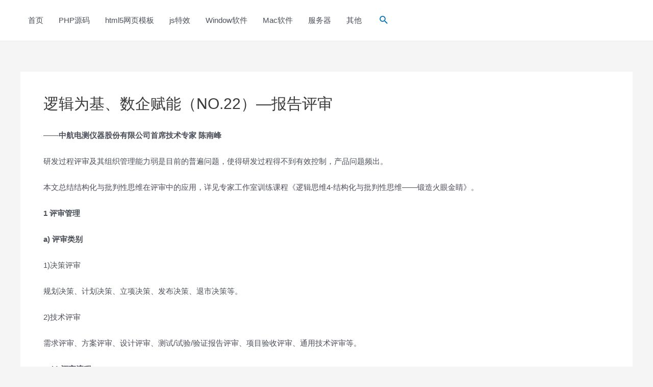

--- FILE ---
content_type: text/html; charset=utf-8
request_url: https://www.google.com/recaptcha/api2/aframe
body_size: 264
content:
<!DOCTYPE HTML><html><head><meta http-equiv="content-type" content="text/html; charset=UTF-8"></head><body><script nonce="ktgmnn725wmNuw-YWsng2g">/** Anti-fraud and anti-abuse applications only. See google.com/recaptcha */ try{var clients={'sodar':'https://pagead2.googlesyndication.com/pagead/sodar?'};window.addEventListener("message",function(a){try{if(a.source===window.parent){var b=JSON.parse(a.data);var c=clients[b['id']];if(c){var d=document.createElement('img');d.src=c+b['params']+'&rc='+(localStorage.getItem("rc::a")?sessionStorage.getItem("rc::b"):"");window.document.body.appendChild(d);sessionStorage.setItem("rc::e",parseInt(sessionStorage.getItem("rc::e")||0)+1);localStorage.setItem("rc::h",'1768823234312');}}}catch(b){}});window.parent.postMessage("_grecaptcha_ready", "*");}catch(b){}</script></body></html>